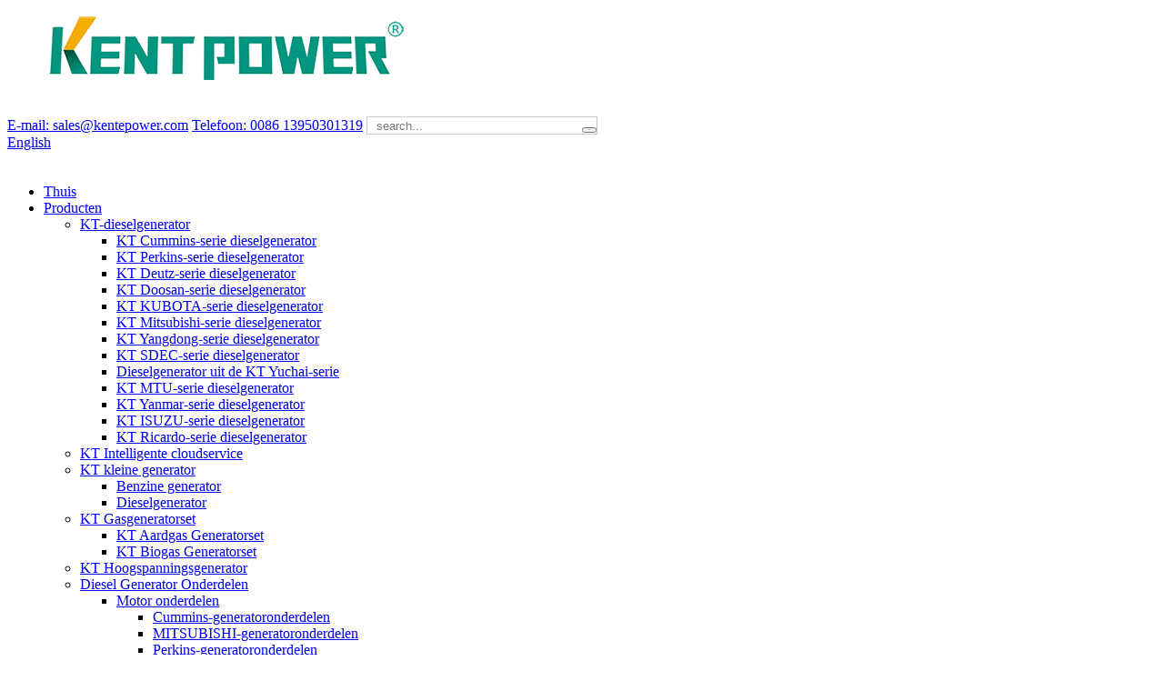

--- FILE ---
content_type: text/html
request_url: https://www.kentepower.com/nl/download_catalog/download/page/3/
body_size: 7173
content:
<!DOCTYPE html> <html dir="ltr" lang="nl"> <head> <!-- Global site tag (gtag.js) - Google Analytics --> <script async src="https://www.googletagmanager.com/gtag/js?id=UA-214988185-25"></script> <script>
  window.dataLayer = window.dataLayer || [];
  function gtag(){dataLayer.push(arguments);}
  gtag('js', new Date());

  gtag('config', 'UA-214988185-25');
</script>  <meta http-equiv="Content-Type" content="text/html; charset=UTF-8" /> <title>Downloaden |- Deel 3</title> <meta name="viewport" content="width=device-width,initial-scale=1,minimum-scale=1,maximum-scale=1,user-scalable=no"> <link rel="apple-touch-icon-precomposed" > <meta name="format-detection" content="telephone=no"> <meta name="apple-mobile-web-app-capable" content="yes"> <meta name="apple-mobile-web-app-status-bar-style" content="black"> <link href="//cdn.goodao.net/kentepower/style/global/style.css" rel="stylesheet"> <link href="//cdn.goodao.net/kentepower/style/public/public.css" rel="stylesheet">  <link rel="shortcut icon" href="https://www.kentepower.com/uploads/03523981.png" /> <link href="//cdn.globalso.com/hide_search.css" rel="stylesheet"/></head> <body onselectstart="return false"> <div class="container">   <!-- web_head start -->  <header class="web_head">     <div class="head_layer">         <figure class="logo"><a href="/">                 <img src="https://www.kentepower.com/uploads/KENTPOWER.png" alt="KENTPOWER">                 </a></figure>       <div class="layout" style="padding:20px 0;">         <div class="head_right">           <span class="lianxi_top">               <a href="mailto:sales@kentepower.com">E-mail: sales@kentepower.com</a>               <a href="tel:+0086 18065190089">Telefoon: 0086 13950301319</a>           </span>           <b id="btn-search" class="btn--search" style="display: inline-block;border: solid 1px rgba(0,0,0,.2);border-radius: 0px;background-color: rgba(255,255,255,.38);">               <form class="" action="">                 <input class="search-ipt" name="s" placeholder="search..." style="width: 220px;color: #fff;border: 0;padding-left: 10px;background: none;">                 <button class="search-btn" type="button" ></button>               </form>           </b>          <div class="change-language ensemble">   <div class="change-language-info">     <div class="change-language-title medium-title">        <div class="language-flag language-flag-en"><a href="https://www.kentepower.com/"><b class="country-flag"></b><span>English</span> </a></div>        <b class="language-icon"></b>      </div> 	<div class="change-language-cont sub-content">         <div class="empty"></div>     </div>   </div> </div> <!--theme273-->                  </div>       </div>        <nav class="nav_wrap">           <ul class="head_nav">             <li><a href="/">Thuis</a></li> <li><a href="/products/">Producten</a> <ul class="sub-menu"> 	<li><a href="/diesel-generator-2/">KT-dieselgenerator</a> 	<ul class="sub-menu"> 		<li><a href="/kt-cummins-series-diesel-generator/">KT Cummins-serie dieselgenerator</a></li> 		<li><a href="/kt-perkins-series-diesel-generator/">KT Perkins-serie dieselgenerator</a></li> 		<li><a href="/kt-deutz-series-diesel-generator/">KT Deutz-serie dieselgenerator</a></li> 		<li><a href="/kt-doosan-series-diesel-generator/">KT Doosan-serie dieselgenerator</a></li> 		<li><a href="/kt-kubota-series-diesel-generator/">KT KUBOTA-serie dieselgenerator</a></li> 		<li><a href="/kt-mitsubishi-series-diesel-generator/">KT Mitsubishi-serie dieselgenerator</a></li> 		<li><a href="/kt-yangdong-series-diesel-generator/">KT Yangdong-serie dieselgenerator</a></li> 		<li><a href="/kt-sdec-series-diesel-generator/">KT SDEC-serie dieselgenerator</a></li> 		<li><a href="/kt-yuchai-series-diesel-generator/">Dieselgenerator uit de KT Yuchai-serie</a></li> 		<li><a href="/kt-mtu-series-diesel-generator/">KT MTU-serie dieselgenerator</a></li> 		<li><a href="/kt-yanmar-series-diesel-generator/">KT Yanmar-serie dieselgenerator</a></li> 		<li><a href="/kt-isuzu-series-diesel-generator/">KT ISUZU-serie dieselgenerator</a></li> 		<li><a href="/kt-ricardo-series-diesel-generator/">KT Ricardo-serie dieselgenerator</a></li> 	</ul> </li> 	<li><a href="/kt-intelligent-cloud-service/">KT Intelligente cloudservice</a></li> 	<li><a href="/kt-small-generator/">KT kleine generator</a> 	<ul class="sub-menu"> 		<li><a href="/gasoline-generator/">Benzine generator</a></li> 		<li><a href="/diesel-generator/">Dieselgenerator</a></li> 	</ul> </li> 	<li><a href="/kt-gas-generator-set/">KT Gasgeneratorset</a> 	<ul class="sub-menu"> 		<li><a href="/kt-natural-gas-generator-set/">KT Aardgas Generatorset</a></li> 		<li><a href="/kt-biogas-generator-set/">KT Biogas Generatorset</a></li> 	</ul> </li> 	<li><a href="/kt-high-voltage-generator/">KT Hoogspanningsgenerator</a></li> 	<li><a href="/diesel-generator-parts/">Diesel Generator Onderdelen</a> 	<ul class="sub-menu"> 		<li><a href="/engine-parts/">Motor onderdelen</a> 		<ul class="sub-menu"> 			<li><a href="/cummins-generator-parts/">Cummins-generatoronderdelen</a></li> 			<li><a href="/mitsubishi-generator-parts/">MITSUBISHI-generatoronderdelen</a></li> 			<li><a href="/perkins-generator-parts/">Perkins-generatoronderdelen</a></li> 			<li><a href="/yangdong-generator-parts/">Yangdong-generatoronderdelen:</a></li> 		</ul> </li> 		<li><a href="/alternator-parts/">Dynamo Onderdelen</a></li> 		<li><a href="/generator-components/">Generatorcomponenten</a></li> 		<li><a href="/control-panel/">Controlepaneel</a></li> 		<li><a href="/ats/">ATS</a></li> 	</ul> </li> 	<li><a href="/kt-charging-pile/">KT Oplaadstapel</a></li> 	<li><a href="/kt-solar-cell/">KT Zonnecel</a></li> </ul> </li> <li><a href="/news/">Nieuws</a></li> <li><a href="/about-us/">Over ons</a></li> <li><a href="/blog_catalog/solutions/">Oplossingen</a> <ul class="sub-menu"> 	<li><a href="/blog_catalog/industry-solutions/">Industrie-oplossingen</a></li> 	<li><a href="/blog_catalog/domestic-cases/">Binnenlandse zaken</a></li> 	<li><a href="/blog_catalog/overseas-cases/">Overzeese zaken</a></li> 	<li><a href="/faq/">FAQ</a></li> </ul> </li> <li><a href="/contact-us/">Neem contact op</a></li> <li class="nav-current"><a href="/download_catalog/download/">Downloaden</a></li>           </ul>         </nav>     </div>   </header><div class="path_bar">     <div class="layout">       <ul>        <li> <a itemprop="breadcrumb" href="/">Thuis</a></li><li> <a href="#">Downloaden</a></li>       </ul>     </div>   </div> <section class="web_main page_main">   <div class="layout">     <aside class="aside">   <section class="aside-wrap">     <section class="side-widget">     <div class="side-tit-bar">       <h4 class="side-tit">Downloaden</h4>     </div>     <ul class="side-cate">       <li><a href="/download_catalog/genset-datasheet/">GENSET-DATASHEET</a></li> <li><a href="/download_catalog/engine-datasheet/">MOTOR DATASHEET</a> <ul class="sub-menu"> 	<li><a href="/download_catalog/4b/">4B</a></li> 	<li><a href="/download_catalog/6bt/">6BT</a></li> 	<li><a href="/download_catalog/6ct/">6CT</a></li> 	<li><a href="/download_catalog/6lt/">6LT</a></li> 	<li><a href="/download_catalog/6zt/">6ZT</a></li> 	<li><a href="/download_catalog/kt/">KT</a></li> 	<li><a href="/download_catalog/mt/">MT</a></li> 	<li><a href="/download_catalog/nt/">NT</a></li> 	<li><a href="/download_catalog/qs/">QS</a></li> </ul> </li> <li><a href="/download_catalog/alternator-datasheet/">GEGEVENSBLAD ALTERNATOR</a> <ul class="sub-menu"> 	<li><a href="/download_catalog/hci444/">HCI444</a></li> 	<li><a href="/download_catalog/hci544/">HCI544</a></li> 	<li><a href="/download_catalog/hci634/">HCI634</a></li> 	<li><a href="/download_catalog/lvi634/">LVI634</a></li> 	<li><a href="/download_catalog/p0/">P0</a></li> 	<li><a href="/download_catalog/p1/">P1</a></li> 	<li><a href="/download_catalog/pi734/">PI734</a></li> 	<li><a href="/download_catalog/uci224/">UCI224</a></li> 	<li><a href="/download_catalog/uci274/">UCI274</a></li> </ul> </li>     </ul>   </section>        </section> </aside>    <section class="main">       <div class="download-list">         <h2 class="page_title">Downloaden</h2>         <ul> 				<li> 		    <div class="download-detail" id="download_title"> 							</div> 			<div class="download-cont"> 				<div class="download-pic"> 				    <img src="https://cdncn.goodao.net/kentepower/pdf1.png" alt="pdficon"> 				    <h2 class="download-h2">LVI634E</h2> 				</div> 				             </div> 			 			<div class="download-button"><a href="https://www.kentepower.com/uploads/87427521.pdf " target="_blank">DOWNLOAD</a></div> 		         </li>     			<li> 		    <div class="download-detail" id="download_title"> 							</div> 			<div class="download-cont"> 				<div class="download-pic"> 				    <img src="https://cdncn.goodao.net/kentepower/pdf1.png" alt="pdficon"> 				    <h2 class="download-h2">LVI634F</h2> 				</div> 				             </div> 			 			<div class="download-button"><a href="https://www.kentepower.com/uploads/a6b53ff1.pdf " target="_blank">DOWNLOAD</a></div> 		         </li>     			<li> 		    <div class="download-detail" id="download_title"> 							</div> 			<div class="download-cont"> 				<div class="download-pic"> 				    <img src="https://cdncn.goodao.net/kentepower/pdf1.png" alt="pdficon"> 				    <h2 class="download-h2">LVI634G</h2> 				</div> 				             </div> 			 			<div class="download-button"><a href="https://www.kentepower.com/uploads/47ccde77.pdf " target="_blank">DOWNLOAD</a></div> 		         </li>     			<li> 		    <div class="download-detail" id="download_title"> 							</div> 			<div class="download-cont"> 				<div class="download-pic"> 				    <img src="https://cdncn.goodao.net/kentepower/pdf1.png" alt="pdficon"> 				    <h2 class="download-h2">PI044D-311-TD-EN_Rev_A</h2> 				</div> 				             </div> 			 			<div class="download-button"><a href="https://www.kentepower.com/uploads/aa10ed01.pdf " target="_blank">DOWNLOAD</a></div> 		         </li>     			<li> 		    <div class="download-detail" id="download_title"> 							</div> 			<div class="download-cont"> 				<div class="download-pic"> 				    <img src="https://cdncn.goodao.net/kentepower/pdf1.png" alt="pdficon"> 				    <h2 class="download-h2">PI044E-311-TD-EN_Rev_A</h2> 				</div> 				             </div> 			 			<div class="download-button"><a href="https://www.kentepower.com/uploads/4fcf3a90.pdf " target="_blank">DOWNLOAD</a></div> 		         </li>     			<li> 		    <div class="download-detail" id="download_title"> 							</div> 			<div class="download-cont"> 				<div class="download-pic"> 				    <img src="https://cdncn.goodao.net/kentepower/pdf1.png" alt="pdficon"> 				    <h2 class="download-h2">PI044F-311-TD-EN_Rev_A</h2> 				</div> 				             </div> 			 			<div class="download-button"><a href="https://www.kentepower.com/uploads/422a9cd3.pdf " target="_blank">DOWNLOAD</a></div> 		         </li>     			<li> 		    <div class="download-detail" id="download_title"> 							</div> 			<div class="download-cont"> 				<div class="download-pic"> 				    <img src="https://cdncn.goodao.net/kentepower/pdf1.png" alt="pdficon"> 				    <h2 class="download-h2">PI044G-311-TD-EN_Rev_A</h2> 				</div> 				             </div> 			 			<div class="download-button"><a href="https://www.kentepower.com/uploads/31dba3c1.pdf " target="_blank">DOWNLOAD</a></div> 		         </li>     			<li> 		    <div class="download-detail" id="download_title"> 							</div> 			<div class="download-cont"> 				<div class="download-pic"> 				    <img src="https://cdncn.goodao.net/kentepower/pdf1.png" alt="pdficon"> 				    <h2 class="download-h2">PI044H-311-TD-EN_Rev_A</h2> 				</div> 				             </div> 			 			<div class="download-button"><a href="https://www.kentepower.com/uploads/092fb247.pdf " target="_blank">DOWNLOAD</a></div> 		         </li>     			<li> 		    <div class="download-detail" id="download_title"> 							</div> 			<div class="download-cont"> 				<div class="download-pic"> 				    <img src="https://cdncn.goodao.net/kentepower/pdf1.png" alt="pdficon"> 				    <h2 class="download-h2">PI144D-311-TD-EN_Rev_A</h2> 				</div> 				             </div> 			 			<div class="download-button"><a href="https://www.kentepower.com/uploads/9cce259b.pdf " target="_blank">DOWNLOAD</a></div> 		         </li>     			<li> 		    <div class="download-detail" id="download_title"> 							</div> 			<div class="download-cont"> 				<div class="download-pic"> 				    <img src="https://cdncn.goodao.net/kentepower/pdf1.png" alt="pdficon"> 				    <h2 class="download-h2">PI144E-311-TD-EN_Rev_A</h2> 				</div> 				             </div> 			 			<div class="download-button"><a href="https://www.kentepower.com/uploads/3970c1d3.pdf " target="_blank">DOWNLOAD</a></div> 		         </li>     			<li> 		    <div class="download-detail" id="download_title"> 							</div> 			<div class="download-cont"> 				<div class="download-pic"> 				    <img src="https://cdncn.goodao.net/kentepower/pdf1.png" alt="pdficon"> 				    <h2 class="download-h2">PI144F-311-TD-EN_Rev_A</h2> 				</div> 				             </div> 			 			<div class="download-button"><a href="https://www.kentepower.com/uploads/383c6bb4.pdf " target="_blank">DOWNLOAD</a></div> 		         </li>     			<li> 		    <div class="download-detail" id="download_title"> 							</div> 			<div class="download-cont"> 				<div class="download-pic"> 				    <img src="https://cdncn.goodao.net/kentepower/pdf1.png" alt="pdficon"> 				    <h2 class="download-h2">PI144G-311-TD-EN_Rev_A</h2> 				</div> 				             </div> 			 			<div class="download-button"><a href="https://www.kentepower.com/uploads/dc7df0ec.pdf " target="_blank">DOWNLOAD</a></div> 		         </li>             </ul>         <div class="page_bar">         <div class="pages"><a href='/download_catalog/download/' class='extend' title='The First Page'><<</a><a href="/download_catalog/download/page/2/" > &lt; Vorige</a><a href='/download_catalog/download/'>1</a><a href='/download_catalog/download/page/2/'>2</a><a href='/download_catalog/download/page/3/' class='current'>3</a><a href='/download_catalog/download/page/4/'>4</a><a href='/download_catalog/download/page/5/'>5</a><a href='/download_catalog/download/page/6/'>6</a><a href="/download_catalog/download/page/4/" >Volgende &gt;</a><a href='/download_catalog/download/page/10/' class='extend' title='The Last Page'>>></a> <span class='current2'>Pagina 3 / 10</span></div>       </div>       </div>     </section>   </div> </section>   <!-- web_footer start -->  <footer class="web_footer">     <div class="foot_service">     <div class="layout">         <div class="foot_items">             <div class="wow fadeInUpA foot_item foot_item01">                 <h2 class="title">KENT KRACHT</h2>                 <div class="foot_map">                                         <img src="https://www.kentepower.com/uploads/KENTPOWER.png" alt="KENTPOWER">                                         <img src="https://www.kentepower.com/uploads/backmap1.png" alt="map"/>                                                           </div>         		<a href="/contact-us/" class="button">contact</a>             </div>             <div class="foot_item_nav">                 <div>                     <div class="wow fadeInUpA foot_item foot_item02" data-wow-delay=".1s">             	<h2 class="title">producten</h2>         		<ul>             <li><a href="/guide/">Producten Gids</a></li> <li><a href="/tags/">Hot Tags</a></li> <li><a href="/sitemap.xml">Sitemap.xml</a></li>                 </ul>             </div>         	<div class="wow fadeInUpA foot_item foot_item03" data-wow-delay=".2s">             	<h2 class="title">Oplossingen</h2>         		<ul>             <li><a href="/blog_catalog/industry-solutions/">Industrie-oplossingen</a></li> <li><a href="/blog_catalog/domestic-cases/">Binnenlandse zaken</a></li> <li><a href="/blog_catalog/overseas-cases/">Overzeese zaken</a></li>                 </ul>             </div>             <div class="wow fadeInUpA foot_item foot_item04" data-wow-delay=".3s">             	<h2 class="title">over ons</h2>         		<ul>             <li><a href="/contact-us/">Neem contact op</a></li> <li><a href="/about-us/">Over ons</a></li>                 </ul>             </div>         	<div class="wow fadeInUpA foot_item foot_item05" data-wow-delay=".4s">             	<h2 class="title">Laatste nieuws</h2>                 <ul>                    <li><a href="/news_catalog/company-news/">bedrijfsnieuws</a></li> <li><a href="/news_catalog/industry-news/">Nieuws uit de sector</a></li>         		</ul>             </div>	                 </div>                 <div class="foot_item_side">                     <p class="item_side_title">Power Solution Solver / Generator Professionele Fabrikant!</p>                 <ul class="item_side">                   <li><a href="/kt-cummins-series-diesel-generator/">Cummins</a></li> <li><a href="/kt-perkins-series-diesel-generator/">Perkins</a></li> <li><a href="/kt-mitsubishi-series-diesel-generator/">Mitsubishi</a></li> <li><a href="/kt-deutz-series-diesel-generator/">Deutz</a></li> <li><a href="/kt-doosan-series-diesel-generator/">Doosan</a></li> <li><a href="/kt-yangdong-series-diesel-generator/">Yangdong</a></li> <li><a href="/kt-ricardo-series-diesel-generator/">Ricardo Generatoren</a></li>                 </ul>     </div>             </div>                                   </div>         <ul class="foot_sns">         <li><a target="_blank" href="https://www.facebook.com/Fujian-Kent-Mechanical-and-Electrical-Co-Ltd-1173008616181867/"><img src="https://www.kentepower.com/uploads/facebook.png" alt=""></a></li> <li><a target="_blank" href="https://www.linkedin.com/login/"><img src="https://www.kentepower.com/uploads/linkedin.png" alt=""></a></li> <li><a target="_blank" href=""><img src="https://www.kentepower.com/uploads/twitter.png" alt=""></a></li> <li><a target="_blank" href="https://www.youtube.com/channel/UCRlxxUqorWFNTXaI5F7o7Uw/featured?view_as=subscriber"><img src="https://www.kentepower.com/uploads/youtube.png" alt=""></a></li>         </ul>                  </div>     <hr class="footer_hr">     <div class="copyright">© Copyright  20102021 : Alle rechten voorbehouden.				 				             	</div>     </div>   </footer> <!--<aside class="scrollsidebar" id="scrollsidebar">--> <!--  <div class="side_content">--> <!--    <div class="side_list">--> <!--      <header class="hd"><img src="//cdn.goodao.net/title_pic.png" alt="Online Inuiry"/></header>--> <!--      <div class="cont">--> <!--        <li><a class="email" href="javascript:" onclick="showMsgPop();">Send Email</a></li>--> <!--        <li><a target="_blank" class="whatsapp" href="https://api.whatsapp.com/send?phone=8613599955276">Whatsapp</a></li>--> <!--        --> <!--        --> <!--        --> <!--        --> <!--      </div>--> <!--      --> <!--      --> <!--      <div class="side_title"><a  class="close_btn"><span>x</span></a></div>--> <!--    </div>--> <!--  </div>--> <!--  <div class="show_btn"></div>--> <!--</aside>-->   <ul class="right_nav">      <li>          <div class="iconBox oln_ser">               <img src='https://www.kentepower.com/uploads/tel.png'>             <h4>Telefoon</h4>          </div>          <div class="hideBox">             <div class="hb">                <h5>Tel</h5>                <div class="fonttalk">                     <!--<p><a href="tel:0086 13950301319">0086 13950301319</a></p> -->                     <p><a href="tel:+0086 13950301319">+0086 13950301319</a></p>                 </div>                <div class="fonttalk">                                     </div>             </div>          </div>       </li>      <li>          <div class="iconBox oln_ser">               <img src='https://www.kentepower.com/uploads/email.png'>             <h4>E-mail</h4>          </div>          <div class="hideBox">             <div class="hb">                <h5>E-mail</h5>                <div class="fonttalk">                     <p><a href="mailto:sales@kentepower.com">sales@kentepower.com</a></p>                   <!-- <p><a href="mailto:rolly@kentepower.com">rolly@kentepower.com</a></p>-->                                     </div>                <div class="fonttalk">                                     </div>             </div>          </div>       </li>                <li>          <div class="iconBox">             <img src='https://www.kentepower.com/uploads/whatsapp.png'>             <h4>Whatsapp</h4>          </div>          <div class="hideBox">            <div class="hb">                <h5>Whatsapp</h5>                <div class="fonttalk">                     <p><a href="https://api.whatsapp.com/send?phone=8613599955276">0086-13950301319</a></p>                </div>                <div class="fonttalk">                                     </div>             </div>          </div>       </li>                           <li>          <div class="iconBox">             <img src='https://www.kentepower.com/uploads/weixing.png'>             <h4>WeChat</h4>          </div>          <div class="hideBox">             <div class="hb">                <h5>Judy</h5>                                     <img src="https://www.kentepower.com/uploads/752c961d.png" alt="weixin">                             </div>           </div>       </li>  <!--------------TOP按钮------------------>     <li>          <div class="iconBox top">              <img src='https://www.kentepower.com/uploads/top.png'>             <h4>Bovenkant</h4>          </div>     </li>     </ul>   <div class="inquiry-pop-bd">   <div class="inquiry-pop"> <i class="ico-close-pop" onclick="hideMsgPop();"></i>      <script type="text/javascript" src="//www.globalso.site/form.js"></script>    </div> </div> </div> <div class="web-search"> <b id="btn-search-close" class="btn--search-close"></b>   <div style=" width:100%">     <div class="head-search">       <form class="" action="/search.php" method="get" >         <input class="search-ipt" name="s" placeholder="Start Typing..." />         <input class="search-btn" type="submit" /> 		<input type="hidden" name="cat" value="490"/>         <span class="search-attr">Druk op enter om te zoeken of ESC om te sluiten</span>       </form>     </div>   </div> </div> <script type="text/javascript" src="//cdn.goodao.net/kentepower/style/global/js/jquery.min.js"></script>  <script type="text/javascript" src="//cdn.goodao.net/kentepower/style/global/js/common.js"></script> <script type="text/javascript" src="//cdn.goodao.net/kentepower/style/public/public.js"></script>  <script type="text/javascript" src="https://cdn.bootcdn.net/ajax/libs/jQuery.dotdotdot/4.1.0/dotdotdot.min.js"></script>   <!--[if lt IE 9]> <script src="//cdncn.goodao.net/kentepower/style/global/js/html5.js"></script> <![endif]--> <script src="//cdn.goodao.net/style/js/stats_init.js"></script> <script type="text/javascript">document.oncontextmenu=function(e){return false;}</script>  <ul class="prisna-wp-translate-seo" id="prisna-translator-seo"><li class="language-flag language-flag-en"><a href="https://www.kentepower.com/download_catalog/download/page/3/" title="English"><b class="country-flag"></b><span>English</span></a></li><li class="language-flag language-flag-zh"><a href="https://www.kentepower.com/zh/download_catalog/download/page/3/" title="Chinese"><b class="country-flag"></b><span>Chinese</span></a></li><li class="language-flag language-flag-fr"><a href="https://www.kentepower.com/fr/download_catalog/download/page/3/" title="French"><b class="country-flag"></b><span>French</span></a></li><li class="language-flag language-flag-de"><a href="https://www.kentepower.com/de/download_catalog/download/page/3/" title="German"><b class="country-flag"></b><span>German</span></a></li><li class="language-flag language-flag-pt"><a href="https://www.kentepower.com/pt/download_catalog/download/page/3/" title="Portuguese"><b class="country-flag"></b><span>Portuguese</span></a></li><li class="language-flag language-flag-es"><a href="https://www.kentepower.com/es/download_catalog/download/page/3/" title="Spanish"><b class="country-flag"></b><span>Spanish</span></a></li><li class="language-flag language-flag-ru"><a href="https://www.kentepower.com/ru/download_catalog/download/page/3/" title="Russian"><b class="country-flag"></b><span>Russian</span></a></li><li class="language-flag language-flag-ja"><a href="https://www.kentepower.com/ja/download_catalog/download/page/3/" title="Japanese"><b class="country-flag"></b><span>Japanese</span></a></li><li class="language-flag language-flag-ko"><a href="https://www.kentepower.com/ko/download_catalog/download/page/3/" title="Korean"><b class="country-flag"></b><span>Korean</span></a></li><li class="language-flag language-flag-ar"><a href="https://www.kentepower.com/ar/download_catalog/download/page/3/" title="Arabic"><b class="country-flag"></b><span>Arabic</span></a></li><li class="language-flag language-flag-ga"><a href="https://www.kentepower.com/ga/download_catalog/download/page/3/" title="Irish"><b class="country-flag"></b><span>Irish</span></a></li><li class="language-flag language-flag-el"><a href="https://www.kentepower.com/el/download_catalog/download/page/3/" title="Greek"><b class="country-flag"></b><span>Greek</span></a></li><li class="language-flag language-flag-tr"><a href="https://www.kentepower.com/tr/download_catalog/download/page/3/" title="Turkish"><b class="country-flag"></b><span>Turkish</span></a></li><li class="language-flag language-flag-it"><a href="https://www.kentepower.com/it/download_catalog/download/page/3/" title="Italian"><b class="country-flag"></b><span>Italian</span></a></li><li class="language-flag language-flag-da"><a href="https://www.kentepower.com/da/download_catalog/download/page/3/" title="Danish"><b class="country-flag"></b><span>Danish</span></a></li><li class="language-flag language-flag-ro"><a href="https://www.kentepower.com/ro/download_catalog/download/page/3/" title="Romanian"><b class="country-flag"></b><span>Romanian</span></a></li><li class="language-flag language-flag-id"><a href="https://www.kentepower.com/id/download_catalog/download/page/3/" title="Indonesian"><b class="country-flag"></b><span>Indonesian</span></a></li><li class="language-flag language-flag-cs"><a href="https://www.kentepower.com/cs/download_catalog/download/page/3/" title="Czech"><b class="country-flag"></b><span>Czech</span></a></li><li class="language-flag language-flag-af"><a href="https://www.kentepower.com/af/download_catalog/download/page/3/" title="Afrikaans"><b class="country-flag"></b><span>Afrikaans</span></a></li><li class="language-flag language-flag-sv"><a href="https://www.kentepower.com/sv/download_catalog/download/page/3/" title="Swedish"><b class="country-flag"></b><span>Swedish</span></a></li><li class="language-flag language-flag-pl"><a href="https://www.kentepower.com/pl/download_catalog/download/page/3/" title="Polish"><b class="country-flag"></b><span>Polish</span></a></li><li class="language-flag language-flag-eu"><a href="https://www.kentepower.com/eu/download_catalog/download/page/3/" title="Basque"><b class="country-flag"></b><span>Basque</span></a></li><li class="language-flag language-flag-ca"><a href="https://www.kentepower.com/ca/download_catalog/download/page/3/" title="Catalan"><b class="country-flag"></b><span>Catalan</span></a></li><li class="language-flag language-flag-eo"><a href="https://www.kentepower.com/eo/download_catalog/download/page/3/" title="Esperanto"><b class="country-flag"></b><span>Esperanto</span></a></li><li class="language-flag language-flag-hi"><a href="https://www.kentepower.com/hi/download_catalog/download/page/3/" title="Hindi"><b class="country-flag"></b><span>Hindi</span></a></li><li class="language-flag language-flag-lo"><a href="https://www.kentepower.com/lo/download_catalog/download/page/3/" title="Lao"><b class="country-flag"></b><span>Lao</span></a></li><li class="language-flag language-flag-sq"><a href="https://www.kentepower.com/sq/download_catalog/download/page/3/" title="Albanian"><b class="country-flag"></b><span>Albanian</span></a></li><li class="language-flag language-flag-am"><a href="https://www.kentepower.com/am/download_catalog/download/page/3/" title="Amharic"><b class="country-flag"></b><span>Amharic</span></a></li><li class="language-flag language-flag-hy"><a href="https://www.kentepower.com/hy/download_catalog/download/page/3/" title="Armenian"><b class="country-flag"></b><span>Armenian</span></a></li><li class="language-flag language-flag-az"><a href="https://www.kentepower.com/az/download_catalog/download/page/3/" title="Azerbaijani"><b class="country-flag"></b><span>Azerbaijani</span></a></li><li class="language-flag language-flag-be"><a href="https://www.kentepower.com/be/download_catalog/download/page/3/" title="Belarusian"><b class="country-flag"></b><span>Belarusian</span></a></li><li class="language-flag language-flag-bn"><a href="https://www.kentepower.com/bn/download_catalog/download/page/3/" title="Bengali"><b class="country-flag"></b><span>Bengali</span></a></li><li class="language-flag language-flag-bs"><a href="https://www.kentepower.com/bs/download_catalog/download/page/3/" title="Bosnian"><b class="country-flag"></b><span>Bosnian</span></a></li><li class="language-flag language-flag-bg"><a href="https://www.kentepower.com/bg/download_catalog/download/page/3/" title="Bulgarian"><b class="country-flag"></b><span>Bulgarian</span></a></li><li class="language-flag language-flag-ceb"><a href="https://www.kentepower.com/ceb/download_catalog/download/page/3/" title="Cebuano"><b class="country-flag"></b><span>Cebuano</span></a></li><li class="language-flag language-flag-ny"><a href="https://www.kentepower.com/ny/download_catalog/download/page/3/" title="Chichewa"><b class="country-flag"></b><span>Chichewa</span></a></li><li class="language-flag language-flag-co"><a href="https://www.kentepower.com/co/download_catalog/download/page/3/" title="Corsican"><b class="country-flag"></b><span>Corsican</span></a></li><li class="language-flag language-flag-hr"><a href="https://www.kentepower.com/hr/download_catalog/download/page/3/" title="Croatian"><b class="country-flag"></b><span>Croatian</span></a></li><li class="language-flag language-flag-nl"><a href="https://www.kentepower.com/nl/download_catalog/download/page/3/" title="Dutch"><b class="country-flag"></b><span>Dutch</span></a></li><li class="language-flag language-flag-et"><a href="https://www.kentepower.com/et/download_catalog/download/page/3/" title="Estonian"><b class="country-flag"></b><span>Estonian</span></a></li><li class="language-flag language-flag-tl"><a href="https://www.kentepower.com/tl/download_catalog/download/page/3/" title="Filipino"><b class="country-flag"></b><span>Filipino</span></a></li><li class="language-flag language-flag-fi"><a href="https://www.kentepower.com/fi/download_catalog/download/page/3/" title="Finnish"><b class="country-flag"></b><span>Finnish</span></a></li><li class="language-flag language-flag-fy"><a href="https://www.kentepower.com/fy/download_catalog/download/page/3/" title="Frisian"><b class="country-flag"></b><span>Frisian</span></a></li><li class="language-flag language-flag-gl"><a href="https://www.kentepower.com/gl/download_catalog/download/page/3/" title="Galician"><b class="country-flag"></b><span>Galician</span></a></li><li class="language-flag language-flag-ka"><a href="https://www.kentepower.com/ka/download_catalog/download/page/3/" title="Georgian"><b class="country-flag"></b><span>Georgian</span></a></li><li class="language-flag language-flag-gu"><a href="https://www.kentepower.com/gu/download_catalog/download/page/3/" title="Gujarati"><b class="country-flag"></b><span>Gujarati</span></a></li><li class="language-flag language-flag-ht"><a href="https://www.kentepower.com/ht/download_catalog/download/page/3/" title="Haitian"><b class="country-flag"></b><span>Haitian</span></a></li><li class="language-flag language-flag-ha"><a href="https://www.kentepower.com/ha/download_catalog/download/page/3/" title="Hausa"><b class="country-flag"></b><span>Hausa</span></a></li><li class="language-flag language-flag-haw"><a href="https://www.kentepower.com/haw/download_catalog/download/page/3/" title="Hawaiian"><b class="country-flag"></b><span>Hawaiian</span></a></li><li class="language-flag language-flag-iw"><a href="https://www.kentepower.com/iw/download_catalog/download/page/3/" title="Hebrew"><b class="country-flag"></b><span>Hebrew</span></a></li><li class="language-flag language-flag-hmn"><a href="https://www.kentepower.com/hmn/download_catalog/download/page/3/" title="Hmong"><b class="country-flag"></b><span>Hmong</span></a></li><li class="language-flag language-flag-hu"><a href="https://www.kentepower.com/hu/download_catalog/download/page/3/" title="Hungarian"><b class="country-flag"></b><span>Hungarian</span></a></li><li class="language-flag language-flag-is"><a href="https://www.kentepower.com/is/download_catalog/download/page/3/" title="Icelandic"><b class="country-flag"></b><span>Icelandic</span></a></li><li class="language-flag language-flag-ig"><a href="https://www.kentepower.com/ig/download_catalog/download/page/3/" title="Igbo"><b class="country-flag"></b><span>Igbo</span></a></li><li class="language-flag language-flag-jw"><a href="https://www.kentepower.com/jw/download_catalog/download/page/3/" title="Javanese"><b class="country-flag"></b><span>Javanese</span></a></li><li class="language-flag language-flag-kn"><a href="https://www.kentepower.com/kn/download_catalog/download/page/3/" title="Kannada"><b class="country-flag"></b><span>Kannada</span></a></li><li class="language-flag language-flag-kk"><a href="https://www.kentepower.com/kk/download_catalog/download/page/3/" title="Kazakh"><b class="country-flag"></b><span>Kazakh</span></a></li><li class="language-flag language-flag-km"><a href="https://www.kentepower.com/km/download_catalog/download/page/3/" title="Khmer"><b class="country-flag"></b><span>Khmer</span></a></li><li class="language-flag language-flag-ku"><a href="https://www.kentepower.com/ku/download_catalog/download/page/3/" title="Kurdish"><b class="country-flag"></b><span>Kurdish</span></a></li><li class="language-flag language-flag-ky"><a href="https://www.kentepower.com/ky/download_catalog/download/page/3/" title="Kyrgyz"><b class="country-flag"></b><span>Kyrgyz</span></a></li><li class="language-flag language-flag-la"><a href="https://www.kentepower.com/la/download_catalog/download/page/3/" title="Latin"><b class="country-flag"></b><span>Latin</span></a></li><li class="language-flag language-flag-lv"><a href="https://www.kentepower.com/lv/download_catalog/download/page/3/" title="Latvian"><b class="country-flag"></b><span>Latvian</span></a></li><li class="language-flag language-flag-lt"><a href="https://www.kentepower.com/lt/download_catalog/download/page/3/" title="Lithuanian"><b class="country-flag"></b><span>Lithuanian</span></a></li><li class="language-flag language-flag-lb"><a href="https://www.kentepower.com/lb/download_catalog/download/page/3/" title="Luxembou.."><b class="country-flag"></b><span>Luxembou..</span></a></li><li class="language-flag language-flag-mk"><a href="https://www.kentepower.com/mk/download_catalog/download/page/3/" title="Macedonian"><b class="country-flag"></b><span>Macedonian</span></a></li><li class="language-flag language-flag-mg"><a href="https://www.kentepower.com/mg/download_catalog/download/page/3/" title="Malagasy"><b class="country-flag"></b><span>Malagasy</span></a></li><li class="language-flag language-flag-ms"><a href="https://www.kentepower.com/ms/download_catalog/download/page/3/" title="Malay"><b class="country-flag"></b><span>Malay</span></a></li><li class="language-flag language-flag-ml"><a href="https://www.kentepower.com/ml/download_catalog/download/page/3/" title="Malayalam"><b class="country-flag"></b><span>Malayalam</span></a></li><li class="language-flag language-flag-mt"><a href="https://www.kentepower.com/mt/download_catalog/download/page/3/" title="Maltese"><b class="country-flag"></b><span>Maltese</span></a></li><li class="language-flag language-flag-mi"><a href="https://www.kentepower.com/mi/download_catalog/download/page/3/" title="Maori"><b class="country-flag"></b><span>Maori</span></a></li><li class="language-flag language-flag-mr"><a href="https://www.kentepower.com/mr/download_catalog/download/page/3/" title="Marathi"><b class="country-flag"></b><span>Marathi</span></a></li><li class="language-flag language-flag-mn"><a href="https://www.kentepower.com/mn/download_catalog/download/page/3/" title="Mongolian"><b class="country-flag"></b><span>Mongolian</span></a></li><li class="language-flag language-flag-my"><a href="https://www.kentepower.com/my/download_catalog/download/page/3/" title="Burmese"><b class="country-flag"></b><span>Burmese</span></a></li><li class="language-flag language-flag-ne"><a href="https://www.kentepower.com/ne/download_catalog/download/page/3/" title="Nepali"><b class="country-flag"></b><span>Nepali</span></a></li><li class="language-flag language-flag-no"><a href="https://www.kentepower.com/no/download_catalog/download/page/3/" title="Norwegian"><b class="country-flag"></b><span>Norwegian</span></a></li><li class="language-flag language-flag-ps"><a href="https://www.kentepower.com/ps/download_catalog/download/page/3/" title="Pashto"><b class="country-flag"></b><span>Pashto</span></a></li><li class="language-flag language-flag-fa"><a href="https://www.kentepower.com/fa/download_catalog/download/page/3/" title="Persian"><b class="country-flag"></b><span>Persian</span></a></li><li class="language-flag language-flag-pa"><a href="https://www.kentepower.com/pa/download_catalog/download/page/3/" title="Punjabi"><b class="country-flag"></b><span>Punjabi</span></a></li><li class="language-flag language-flag-sr"><a href="https://www.kentepower.com/sr/download_catalog/download/page/3/" title="Serbian"><b class="country-flag"></b><span>Serbian</span></a></li><li class="language-flag language-flag-st"><a href="https://www.kentepower.com/st/download_catalog/download/page/3/" title="Sesotho"><b class="country-flag"></b><span>Sesotho</span></a></li><li class="language-flag language-flag-si"><a href="https://www.kentepower.com/si/download_catalog/download/page/3/" title="Sinhala"><b class="country-flag"></b><span>Sinhala</span></a></li><li class="language-flag language-flag-sk"><a href="https://www.kentepower.com/sk/download_catalog/download/page/3/" title="Slovak"><b class="country-flag"></b><span>Slovak</span></a></li><li class="language-flag language-flag-sl"><a href="https://www.kentepower.com/sl/download_catalog/download/page/3/" title="Slovenian"><b class="country-flag"></b><span>Slovenian</span></a></li><li class="language-flag language-flag-so"><a href="https://www.kentepower.com/so/download_catalog/download/page/3/" title="Somali"><b class="country-flag"></b><span>Somali</span></a></li><li class="language-flag language-flag-sm"><a href="https://www.kentepower.com/sm/download_catalog/download/page/3/" title="Samoan"><b class="country-flag"></b><span>Samoan</span></a></li><li class="language-flag language-flag-gd"><a href="https://www.kentepower.com/gd/download_catalog/download/page/3/" title="Scots Gaelic"><b class="country-flag"></b><span>Scots Gaelic</span></a></li><li class="language-flag language-flag-sn"><a href="https://www.kentepower.com/sn/download_catalog/download/page/3/" title="Shona"><b class="country-flag"></b><span>Shona</span></a></li><li class="language-flag language-flag-sd"><a href="https://www.kentepower.com/sd/download_catalog/download/page/3/" title="Sindhi"><b class="country-flag"></b><span>Sindhi</span></a></li><li class="language-flag language-flag-su"><a href="https://www.kentepower.com/su/download_catalog/download/page/3/" title="Sundanese"><b class="country-flag"></b><span>Sundanese</span></a></li><li class="language-flag language-flag-sw"><a href="https://www.kentepower.com/sw/download_catalog/download/page/3/" title="Swahili"><b class="country-flag"></b><span>Swahili</span></a></li><li class="language-flag language-flag-tg"><a href="https://www.kentepower.com/tg/download_catalog/download/page/3/" title="Tajik"><b class="country-flag"></b><span>Tajik</span></a></li><li class="language-flag language-flag-ta"><a href="https://www.kentepower.com/ta/download_catalog/download/page/3/" title="Tamil"><b class="country-flag"></b><span>Tamil</span></a></li><li class="language-flag language-flag-te"><a href="https://www.kentepower.com/te/download_catalog/download/page/3/" title="Telugu"><b class="country-flag"></b><span>Telugu</span></a></li><li class="language-flag language-flag-th"><a href="https://www.kentepower.com/th/download_catalog/download/page/3/" title="Thai"><b class="country-flag"></b><span>Thai</span></a></li><li class="language-flag language-flag-uk"><a href="https://www.kentepower.com/uk/download_catalog/download/page/3/" title="Ukrainian"><b class="country-flag"></b><span>Ukrainian</span></a></li><li class="language-flag language-flag-ur"><a href="https://www.kentepower.com/ur/download_catalog/download/page/3/" title="Urdu"><b class="country-flag"></b><span>Urdu</span></a></li><li class="language-flag language-flag-uz"><a href="https://www.kentepower.com/uz/download_catalog/download/page/3/" title="Uzbek"><b class="country-flag"></b><span>Uzbek</span></a></li><li class="language-flag language-flag-vi"><a href="https://www.kentepower.com/vi/download_catalog/download/page/3/" title="Vietnamese"><b class="country-flag"></b><span>Vietnamese</span></a></li><li class="language-flag language-flag-cy"><a href="https://www.kentepower.com/cy/download_catalog/download/page/3/" title="Welsh"><b class="country-flag"></b><span>Welsh</span></a></li><li class="language-flag language-flag-xh"><a href="https://www.kentepower.com/xh/download_catalog/download/page/3/" title="Xhosa"><b class="country-flag"></b><span>Xhosa</span></a></li><li class="language-flag language-flag-yi"><a href="https://www.kentepower.com/yi/download_catalog/download/page/3/" title="Yiddish"><b class="country-flag"></b><span>Yiddish</span></a></li><li class="language-flag language-flag-yo"><a href="https://www.kentepower.com/yo/download_catalog/download/page/3/" title="Yoruba"><b class="country-flag"></b><span>Yoruba</span></a></li><li class="language-flag language-flag-zu"><a href="https://www.kentepower.com/zu/download_catalog/download/page/3/" title="Zulu"><b class="country-flag"></b><span>Zulu</span></a></li></ul>   </body> </html><!-- Globalso Cache file was created in 0.32295298576355 seconds, on 24-02-22 10:14:10 --><!-- need to refresh to see cached version -->